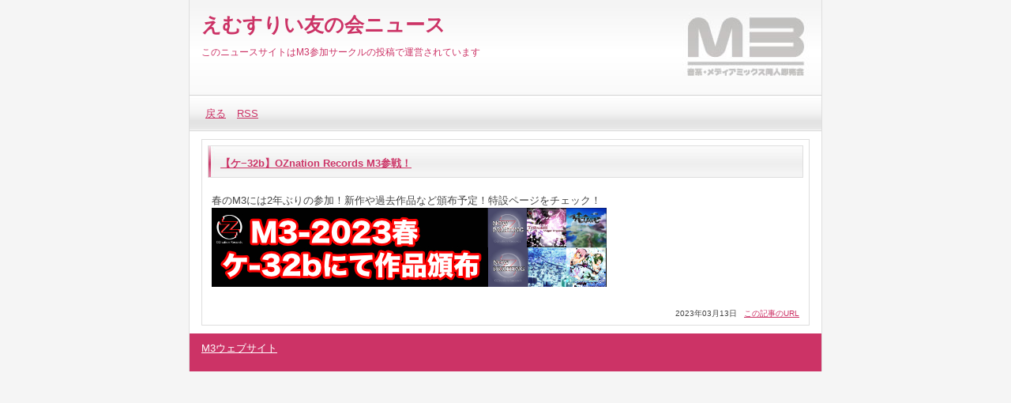

--- FILE ---
content_type: text/html; charset=utf-8
request_url: http://www.m3net.jp/cgi/article.cgi?id=20230313.340184
body_size: 1809
content:
<?xml version="1.0" encoding="utf-8"?>
<!DOCTYPE html PUBLIC "-//W3C//DTD XHTML 1.0 Strict//EN" "http://www.w3.org/TR/xhtml1/DTD/xhtml1-strict.dtd">
<html xmlns="http://www.w3.org/1999/xhtml" xml:lang="ja" lang="ja" dir="ltr">

<head>
	<meta http-equiv="Content-Type" content="text/html; charset=utf-8" />
	<meta http-equiv="Content-Style-Type" content="text/css" />
	<meta http-equiv="Content-Script-Type" content="text/javascript" />
	<title>えむすりい友の会ニュース</title>
	<link rel="stylesheet" href="../diarypro/skin/common.css" type="text/css" media="all" />
	<link rel="alternate" href="../news.xml" type="application/rss+xml" title="RSS" />
</head>

<body>
<div id="container">
<div id="header">
	<h1><a href="../friend/index.php">えむすりい友の会ニュース</a></h1>
	<p>このニュースサイトはM3参加サークルの投稿で運営されています</p>
</div>
<div id="menu">
	<h2>目次</h2>
	<ul>
		<li><a href="../friend/index.php">戻る</a></li>
		<li><a href="../news.xml">RSS</a></li>
	</ul>
</div>
	<div id="diary">
		<h2>記事一覧</h2>
		<div class="diary">
			<h3><a href=https://oznation.info/M3.html>【ケ−32b】OZnation Records M3参戦！</a></h3>
			<div class="text">
				<!--<p></p>-->
				<!--<p></p>-->
				<p>春のM3には2年ぶりの参加！新作や過去作品など頒布予定！特設ページをチェック！<br><a href=https://oznation.info/M3.html><img src=../friend/news/banner/20230313.340184.jpg></a></p>
			</div>
			<ul class="info">
				<li>2023年03月13日</li>
				<li><a href="./article.cgi?id=20230313.340184" title="この記事の固定URL">この記事のURL</a></li>
			</ul>
		</div>
	</div>
<div id="footer">
	<address><a href="../" class="top">M3ウェブサイト</a></address>
</div>
</div>
</body>

</html>


--- FILE ---
content_type: text/css
request_url: http://www.m3net.jp/diarypro/skin/common.css
body_size: 10431
content:
@charset 'utf-8';

/* ----- HTML再定義 ------------------------------------ */

* {
	margin: 0px;
	padding: 0px;

	font-size: 13px;
	font-style: normal;
	font-family: 'ＭＳ Ｐゴシック', 'MS UI Gothic', Osaka, sans-serif;
	text-align: left;
}

body {
	padding: 0px;

	background-color: #F5F5F5;

	text-align: center;
}
p, li, dt, dd, address {
	color: #444444;

	line-height: 1.4;
}
p {
	margin-bottom: 15px;
}
ul {
	margin: 0px 0px 20px 20px;
}
ul li ol li {
	margin: 0px 20px 0px 25px;
}
ul li ol {
	margin-bottom: 10px;
}
em {
	font-weight: bold;
}
img {
	margin-right: 10px;
	margin-bottom: 5px;
	border: 0px;
}
object {
	margin-left: 10px;
}

pre {
	width: 430px;

	margin: 10px;
	padding: 5px;
	border: 1px solid #EEEEEE;

	overflow: auto;
}
code, var, kbd {
	color: #000080;

	font-family: 'ＭＳ ゴシック', monospace;
	line-height: 1.2;
}
blockquote {
	margin: 10px;
	border-left: 2px solid #7777AA;
}
blockquote p {
	color: #999999;
}

form fieldset {
	border: 0px solid #000000;
}
form legend {
	display: none;
}
form input, form select {
	margin-right: 1px;
	padding: 1px;

	font-size: 90%;
}
@media screen {
	form input, form select {
		font-family: Verdana, Arial, sans-serif;
	}
}
form select {
	margin-top: 1px;
}
form p input {
	text-align: center;
}
form textarea {
	padding: 1px;

	font-family: 'ＭＳ ゴシック', Osaka, monospace;
	line-height: 1.2;
}

table {
	margin-bottom: 10px;
	border: 1px solid #666680;
	border-collapse: collapse;
}
table tr th {
	padding: 5px;
	border: 1px solid #AAAAAA;

	background-color: #EEEEEE;

	text-align: center;
}
table tr td {
	padding: 5px;
	border: 1px solid #AAAAAA;
}
table tr td input {
	margin: -2px;
}

a:link, a:visited {
	color: #C36;

	text-decoration: underline;
}
a:active, a:hover {
	color: #C36;

	text-decoration: underline;
}

/* ----- 基本構造 -------------------------------------- */

div#container {
	width: 800px;

	margin: 0px auto;
	border-left: 1px solid #DEDEDE;
	border-right: 1px solid #DEDEDE;

	background-color: #FFFFFF;
}

div#header {
	float: none;
	clear: both;

	height: 120px;

	background-image: url("img/bgDiary01.jpg");
	background-repeat: no-repeat;
}
div#header h1 a{
	color:#C36;
}
div#header p{
	color:#C36;
}
div#menu {
	float: none;
	clear: both;
	height:36px;
	padding:10px 0 0 0;
	margin-bottom: 10px;
	background-image: url("img/bgDiary02.jpg");
	background-repeat: repeat-x;
	background-color: #777788;
}

div#navigation {
	width: 220px;

	float: right;
}
div#logs {
	float: left;
}
div#diary, div#comment, div#trackback {
	margin: 0px 15px;
}

div#page, div#navi, div#contents, div#work, div#form, div#canvas, div#env, div#status {
	float: none;
	clear: both;

	padding: 0px 15px;
}
div#footer {
	float: none;
	clear: both;
}

/* ----- ヘッダー -------------------------------------- */

div#header h1 {
	padding: 15px 15px 10px 15px;
}
div#header h1 a {

	font-size: 25px;
	text-decoration: none;
}
@media screen {
	div#header h1 a {
		font-family: Verdana, Arial, sans-serif;
	}
}

div#header p {
	margin: 0px 15px;

	font-size: 12px;
}

/* ----- メニュー -------------------------------------- */

div#menu h2 {
	display: none;
}

div#menu ul {
	padding: 5px 0px;
}
div#menu ul li {
	display: inline;

	margin-right: 10px;
}

div#menu a:link, div#menu a:visited {
	color: #C36;
}
a:hover {
	text-decoration:none;
}

/* ----- ナビゲーション -------------------------------- */

div#navigation h2 {
	margin: 5px 5px 20px 5px;
	padding: 6px 5px 5px 15px;
	height:15px;
	color: #C36;
	background-image: url("img/bgDiary03.jpg");
	background-repeat: no-repeat;
	border: 1px solid #DEDEDE;
}

div#navigation ul {
	margin: 0px 10px 0px 12px;
}
div#navigation ul li {
	margin: 0px 0px 0px 0px;

	list-style-type: none;
}
div#navigation ul li ul {
	margin: 0px 0px 0px 20px;
}

div#navigation dl {
	margin: 0px 10px 0px 12px;
}
div#navigation dl dt {
}
div#navigation dl dd {
}

div#navigation form dl {
}
div#navigation form dl dt {
	display: none;
}
div#navigation form dl dd {
}
div#navigation form p {
	margin-left: 12px;
	margin-bottom: 0px;
}

div#navigation table {
	width: 180px;

	margin: -2px 0px 7px 7px;
	border: 0px solid #AAAAAA;
}
@media screen {
	div#navigation table {
        	margin: -2px auto 7px auto;
        }
}
div#navigation table tr th {
	padding: 5px;
	border: 0px solid #AAAAAA;

	background-color: #FFFFFF;

	text-align: left;
}
div#navigation table tr td {
	padding: 3px;
	border: 0px solid #AAAAAA;

	text-align: center;
}
@media screen {
	div#navigation table tr td {
        	padding: 5px;
        }
}

div#navigation .day {
	color: #444444;
}
div#navigation .satday {
	color: #4444CC;
}
div#navigation .sunday {
	color: #CC4444;
}
div#navigation .today {
	background-color: #EEEEEE;
}

div#navigation .calender {
	margin: 2px 10px;
}
div#navigation .calender li {
	display: inline;

	margin-right: 10px;
}

div#navigation .block {
	margin-right: 15px;
	margin-bottom: 10px;
	padding-bottom: 20px;
	
	border: 1px solid #DEDEDE;

	text-align: center;
}

/* ----- 記事一覧 -------------------------------------- */

div#logs {
	width: 498px;
}
html>body div#logs {
	width: 580px;
}

div#diary .diary {
	margin-bottom: 10px;
	padding: 2px;
	border: 1px solid #DEDEDE;
}

div#diary h2 {
	display: none;
}
div#diary h3 {

	margin: 5px 5px 20px 5px;

	padding: 13px 5px 5px 15px;
	height:21px;
	color: #C36;
	background-image: url("img/bgDiary03.jpg");
	background-repeat: no-repeat;
	border: 1px solid #DEDEDE;
}
div#diary h4 {
	margin: 10px;
}

div#diary .text * {
	font-size: x-small;
}
html>body div#diary .text * {
	font-size: small;
}
div#diary .text p {
	margin: 15px 10px;
}
div#diary .text ul {
	margin: 15px 30px;
}
div#diary .text ol {
	margin: 15px 40px;
}

div#diary .info {
	margin: 5px 10px;

	text-align: right;
}
div#diary .info * {
	font-size: 10px;
}
div#diary .info li {
	display: inline;

	margin-left: 5px;
}

div#diary .list {
	border: 1px solid #AAAAAA;
	margin: 0px 0px 10px 20px;
	padding: 5px 10px;
}
div#diary .list h4 {
	border-bottom: 1px solid #CCCCCC;
	margin: 0px 0px 15px 0px;
	padding: 3px 5px;

	color: #444444;
	background-color: #FFFFFF;
}
div#diary .list ul {
	margin: 0px 0px 10px 20px;
}
div#diary .list dl dt {
	margin: 0px 5px;
        font-weight: bold;
}
div#diary .list dl dd {
	margin: 10px 10px 0px 15px;
}

div#trackback h2 {
	margin-bottom: 15px;
	padding: 5px;
	border-top: 3px double #999999;
	border-bottom: 3px double #999999;
}
div#trackback dl {
	margin-bottom: 10px;
	padding: 2px 2px 10px 2px;
	border: 1px solid #AAAAAA;
}
div#trackback dl dt {
	margin-top: 10px;
	margin-left: 10px;
}
div#trackback dl dd {
	margin-left: 30px;
}

div#comment .comment {
	margin-bottom: 10px;
	padding: 2px 2px 10px 2px;
	border: 1px solid #AAAAAA;
}

div#comment h2 {
	margin-bottom: 15px;
	padding: 5px;
	border-top: 3px double #999999;
	border-bottom: 3px double #999999;
}
div#comment h3 {
	margin: 5px 5px 10px 5px;
	padding: 5px;
}

div#comment .text * {
	font-size: x-small;
}
html>body div#comment .text * {
	font-size: small;
}
div#comment .text p {
	margin: 10px;
}

/* ----- ページ移動 ------------------------------------ */

div#page h2 {
	display: none;
}

div#page ul {
	margin: 0px;
}
div#page ul li {
	display: inline;

	margin-right: 10px;
}

/* ----- ナビゲーション -------------------------------- */

div#navi h2 {
	display: none;
}

div#navi ul {
	margin: 5px 0px;

	text-align: right;
}
div#navi ul li {
	display: inline;

	margin-left: 5px;
}

div#navi form dl {
}
div#navi form dl dt {
	display: none;
}
div#navi form dl dd {
	float: left;
}
div#navi form input {
	padding: 0px;
}

/* ----- コンテンツ ------------------------------------ */

div#contents h2 {
	margin-bottom: 15px;
	padding: 5px;
	border-top: 3px double #999999;
	border-bottom: 3px double #999999;
}
div#contents h3 {
	margin-bottom: 15px;
	padding: 3px 0px;
	border-bottom: 1px double #999999;
}
div#contents h4 {
	margin-bottom: 10px;
}

div#contents dl {
	margin-bottom: 20px;
}
div#contents dl dt {
	margin-top: 10px;
}
div#contents dl dd {
	margin-left: 30px;
}

/* ----- 処理選択 -------------------------------------- */

div#work h2 {
	margin-bottom: 15px;
	padding: 5px;
	border-top: 3px double #999999;
	border-bottom: 3px double #999999;
}

div#work form {
	margin: 10px 0px;
}
div#work form dl dt {
	display: none;
}
div#work form dl dd {
	float: left;
}
div#work form input {
	padding: 0px;
}

/* ----- フォーム -------------------------------------- */

div#form h2 {
	margin-bottom: 15px;
	padding: 5px;
	border-top: 3px double #999999;
	border-bottom: 3px double #999999;
}

div#form form {
	margin-bottom: 10px;
}
div#form form dl {
	margin-bottom: 20px;
}
div#form form dl dt {
	float: left;
	clear: left;
	width: 5em;
}
div#form form dl dd {
}
div#form form dl dd textarea {
	margin-top: 2px;
}
div#form form ul {
	margin: 0px 0px 20px 0px;
}
div#form form ul li {
	list-style-type: none;
}

/* ----- 環境設定 -------------------------------------- */

div#env h2 {
	margin-bottom: 15px;
	padding: 5px;
	border-top: 3px double #999999;
	border-bottom: 3px double #999999;
}
div#env h3 {
	margin-bottom: 15px;
	padding: 5px;

	background-color: #EEEEEE;
}

div#env dl {
	margin-bottom: 20px;
}
div#env dl dd {
	margin-bottom: 10px;
}

div#env form {
	margin-bottom: 20px;
}
div#env form p {
	margin-bottom: 20px;
}

/* ----- キャンバス ------------------------------------ */

div#canvas h2 {
	margin-bottom: 15px;
	padding: 5px;
	border-top: 3px double #999999;
	border-bottom: 3px double #999999;
}
div#canvas applet {
	margin-bottom: 15px;
}

/* ----- ステータス ------------------------------------ */

div#status h2 {
	margin-bottom: 15px;
	padding: 5px;
	border-top: 3px double #999999;
	border-bottom: 3px double #999999;
}
div#status h3 {
	margin-bottom: 15px;
	padding: 3px 0px;
	border-bottom: 1px double #999999;
}
div#status h4 {
	margin-bottom: 10px;
}

div#status dl {
	margin-bottom: 20px;
}
div#status dl dt {
	float: left;
	clear: left;
	width: 10em;
}
div#status dl dd {
}

/* ----- フッター -------------------------------------- */

div#footer address {
	padding: 10px 15px 20px 15px;

	color: #FFFFFF;

	background-color: #C36;
}

div#footer a:link, div#footer a:visited {
	color: #FFFFFF;
}
div#footer a:active, div#footer a:hover {
	color: #000000;
}

/* ----- 個別指定 -------------------------------------- */

.new {
	color: #FF0000;
}
